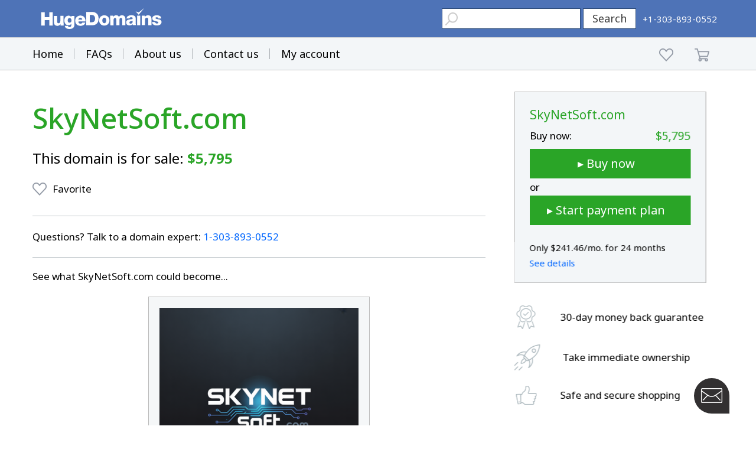

--- FILE ---
content_type: text/html; charset=utf-8
request_url: https://www.google.com/recaptcha/enterprise/anchor?ar=1&k=6LdRB9UiAAAAABaf3jRLyU_gwaGIp-3OvR51myRx&co=aHR0cHM6Ly93d3cuaHVnZWRvbWFpbnMuY29tOjQ0Mw..&hl=en&v=TkacYOdEJbdB_JjX802TMer9&size=invisible&anchor-ms=20000&execute-ms=15000&cb=aunyx5hw9idx
body_size: 45284
content:
<!DOCTYPE HTML><html dir="ltr" lang="en"><head><meta http-equiv="Content-Type" content="text/html; charset=UTF-8">
<meta http-equiv="X-UA-Compatible" content="IE=edge">
<title>reCAPTCHA</title>
<style type="text/css">
/* cyrillic-ext */
@font-face {
  font-family: 'Roboto';
  font-style: normal;
  font-weight: 400;
  src: url(//fonts.gstatic.com/s/roboto/v18/KFOmCnqEu92Fr1Mu72xKKTU1Kvnz.woff2) format('woff2');
  unicode-range: U+0460-052F, U+1C80-1C8A, U+20B4, U+2DE0-2DFF, U+A640-A69F, U+FE2E-FE2F;
}
/* cyrillic */
@font-face {
  font-family: 'Roboto';
  font-style: normal;
  font-weight: 400;
  src: url(//fonts.gstatic.com/s/roboto/v18/KFOmCnqEu92Fr1Mu5mxKKTU1Kvnz.woff2) format('woff2');
  unicode-range: U+0301, U+0400-045F, U+0490-0491, U+04B0-04B1, U+2116;
}
/* greek-ext */
@font-face {
  font-family: 'Roboto';
  font-style: normal;
  font-weight: 400;
  src: url(//fonts.gstatic.com/s/roboto/v18/KFOmCnqEu92Fr1Mu7mxKKTU1Kvnz.woff2) format('woff2');
  unicode-range: U+1F00-1FFF;
}
/* greek */
@font-face {
  font-family: 'Roboto';
  font-style: normal;
  font-weight: 400;
  src: url(//fonts.gstatic.com/s/roboto/v18/KFOmCnqEu92Fr1Mu4WxKKTU1Kvnz.woff2) format('woff2');
  unicode-range: U+0370-0377, U+037A-037F, U+0384-038A, U+038C, U+038E-03A1, U+03A3-03FF;
}
/* vietnamese */
@font-face {
  font-family: 'Roboto';
  font-style: normal;
  font-weight: 400;
  src: url(//fonts.gstatic.com/s/roboto/v18/KFOmCnqEu92Fr1Mu7WxKKTU1Kvnz.woff2) format('woff2');
  unicode-range: U+0102-0103, U+0110-0111, U+0128-0129, U+0168-0169, U+01A0-01A1, U+01AF-01B0, U+0300-0301, U+0303-0304, U+0308-0309, U+0323, U+0329, U+1EA0-1EF9, U+20AB;
}
/* latin-ext */
@font-face {
  font-family: 'Roboto';
  font-style: normal;
  font-weight: 400;
  src: url(//fonts.gstatic.com/s/roboto/v18/KFOmCnqEu92Fr1Mu7GxKKTU1Kvnz.woff2) format('woff2');
  unicode-range: U+0100-02BA, U+02BD-02C5, U+02C7-02CC, U+02CE-02D7, U+02DD-02FF, U+0304, U+0308, U+0329, U+1D00-1DBF, U+1E00-1E9F, U+1EF2-1EFF, U+2020, U+20A0-20AB, U+20AD-20C0, U+2113, U+2C60-2C7F, U+A720-A7FF;
}
/* latin */
@font-face {
  font-family: 'Roboto';
  font-style: normal;
  font-weight: 400;
  src: url(//fonts.gstatic.com/s/roboto/v18/KFOmCnqEu92Fr1Mu4mxKKTU1Kg.woff2) format('woff2');
  unicode-range: U+0000-00FF, U+0131, U+0152-0153, U+02BB-02BC, U+02C6, U+02DA, U+02DC, U+0304, U+0308, U+0329, U+2000-206F, U+20AC, U+2122, U+2191, U+2193, U+2212, U+2215, U+FEFF, U+FFFD;
}
/* cyrillic-ext */
@font-face {
  font-family: 'Roboto';
  font-style: normal;
  font-weight: 500;
  src: url(//fonts.gstatic.com/s/roboto/v18/KFOlCnqEu92Fr1MmEU9fCRc4AMP6lbBP.woff2) format('woff2');
  unicode-range: U+0460-052F, U+1C80-1C8A, U+20B4, U+2DE0-2DFF, U+A640-A69F, U+FE2E-FE2F;
}
/* cyrillic */
@font-face {
  font-family: 'Roboto';
  font-style: normal;
  font-weight: 500;
  src: url(//fonts.gstatic.com/s/roboto/v18/KFOlCnqEu92Fr1MmEU9fABc4AMP6lbBP.woff2) format('woff2');
  unicode-range: U+0301, U+0400-045F, U+0490-0491, U+04B0-04B1, U+2116;
}
/* greek-ext */
@font-face {
  font-family: 'Roboto';
  font-style: normal;
  font-weight: 500;
  src: url(//fonts.gstatic.com/s/roboto/v18/KFOlCnqEu92Fr1MmEU9fCBc4AMP6lbBP.woff2) format('woff2');
  unicode-range: U+1F00-1FFF;
}
/* greek */
@font-face {
  font-family: 'Roboto';
  font-style: normal;
  font-weight: 500;
  src: url(//fonts.gstatic.com/s/roboto/v18/KFOlCnqEu92Fr1MmEU9fBxc4AMP6lbBP.woff2) format('woff2');
  unicode-range: U+0370-0377, U+037A-037F, U+0384-038A, U+038C, U+038E-03A1, U+03A3-03FF;
}
/* vietnamese */
@font-face {
  font-family: 'Roboto';
  font-style: normal;
  font-weight: 500;
  src: url(//fonts.gstatic.com/s/roboto/v18/KFOlCnqEu92Fr1MmEU9fCxc4AMP6lbBP.woff2) format('woff2');
  unicode-range: U+0102-0103, U+0110-0111, U+0128-0129, U+0168-0169, U+01A0-01A1, U+01AF-01B0, U+0300-0301, U+0303-0304, U+0308-0309, U+0323, U+0329, U+1EA0-1EF9, U+20AB;
}
/* latin-ext */
@font-face {
  font-family: 'Roboto';
  font-style: normal;
  font-weight: 500;
  src: url(//fonts.gstatic.com/s/roboto/v18/KFOlCnqEu92Fr1MmEU9fChc4AMP6lbBP.woff2) format('woff2');
  unicode-range: U+0100-02BA, U+02BD-02C5, U+02C7-02CC, U+02CE-02D7, U+02DD-02FF, U+0304, U+0308, U+0329, U+1D00-1DBF, U+1E00-1E9F, U+1EF2-1EFF, U+2020, U+20A0-20AB, U+20AD-20C0, U+2113, U+2C60-2C7F, U+A720-A7FF;
}
/* latin */
@font-face {
  font-family: 'Roboto';
  font-style: normal;
  font-weight: 500;
  src: url(//fonts.gstatic.com/s/roboto/v18/KFOlCnqEu92Fr1MmEU9fBBc4AMP6lQ.woff2) format('woff2');
  unicode-range: U+0000-00FF, U+0131, U+0152-0153, U+02BB-02BC, U+02C6, U+02DA, U+02DC, U+0304, U+0308, U+0329, U+2000-206F, U+20AC, U+2122, U+2191, U+2193, U+2212, U+2215, U+FEFF, U+FFFD;
}
/* cyrillic-ext */
@font-face {
  font-family: 'Roboto';
  font-style: normal;
  font-weight: 900;
  src: url(//fonts.gstatic.com/s/roboto/v18/KFOlCnqEu92Fr1MmYUtfCRc4AMP6lbBP.woff2) format('woff2');
  unicode-range: U+0460-052F, U+1C80-1C8A, U+20B4, U+2DE0-2DFF, U+A640-A69F, U+FE2E-FE2F;
}
/* cyrillic */
@font-face {
  font-family: 'Roboto';
  font-style: normal;
  font-weight: 900;
  src: url(//fonts.gstatic.com/s/roboto/v18/KFOlCnqEu92Fr1MmYUtfABc4AMP6lbBP.woff2) format('woff2');
  unicode-range: U+0301, U+0400-045F, U+0490-0491, U+04B0-04B1, U+2116;
}
/* greek-ext */
@font-face {
  font-family: 'Roboto';
  font-style: normal;
  font-weight: 900;
  src: url(//fonts.gstatic.com/s/roboto/v18/KFOlCnqEu92Fr1MmYUtfCBc4AMP6lbBP.woff2) format('woff2');
  unicode-range: U+1F00-1FFF;
}
/* greek */
@font-face {
  font-family: 'Roboto';
  font-style: normal;
  font-weight: 900;
  src: url(//fonts.gstatic.com/s/roboto/v18/KFOlCnqEu92Fr1MmYUtfBxc4AMP6lbBP.woff2) format('woff2');
  unicode-range: U+0370-0377, U+037A-037F, U+0384-038A, U+038C, U+038E-03A1, U+03A3-03FF;
}
/* vietnamese */
@font-face {
  font-family: 'Roboto';
  font-style: normal;
  font-weight: 900;
  src: url(//fonts.gstatic.com/s/roboto/v18/KFOlCnqEu92Fr1MmYUtfCxc4AMP6lbBP.woff2) format('woff2');
  unicode-range: U+0102-0103, U+0110-0111, U+0128-0129, U+0168-0169, U+01A0-01A1, U+01AF-01B0, U+0300-0301, U+0303-0304, U+0308-0309, U+0323, U+0329, U+1EA0-1EF9, U+20AB;
}
/* latin-ext */
@font-face {
  font-family: 'Roboto';
  font-style: normal;
  font-weight: 900;
  src: url(//fonts.gstatic.com/s/roboto/v18/KFOlCnqEu92Fr1MmYUtfChc4AMP6lbBP.woff2) format('woff2');
  unicode-range: U+0100-02BA, U+02BD-02C5, U+02C7-02CC, U+02CE-02D7, U+02DD-02FF, U+0304, U+0308, U+0329, U+1D00-1DBF, U+1E00-1E9F, U+1EF2-1EFF, U+2020, U+20A0-20AB, U+20AD-20C0, U+2113, U+2C60-2C7F, U+A720-A7FF;
}
/* latin */
@font-face {
  font-family: 'Roboto';
  font-style: normal;
  font-weight: 900;
  src: url(//fonts.gstatic.com/s/roboto/v18/KFOlCnqEu92Fr1MmYUtfBBc4AMP6lQ.woff2) format('woff2');
  unicode-range: U+0000-00FF, U+0131, U+0152-0153, U+02BB-02BC, U+02C6, U+02DA, U+02DC, U+0304, U+0308, U+0329, U+2000-206F, U+20AC, U+2122, U+2191, U+2193, U+2212, U+2215, U+FEFF, U+FFFD;
}

</style>
<link rel="stylesheet" type="text/css" href="https://www.gstatic.com/recaptcha/releases/TkacYOdEJbdB_JjX802TMer9/styles__ltr.css">
<script nonce="WaR2jHLc1zor4T9yX-ro0A" type="text/javascript">window['__recaptcha_api'] = 'https://www.google.com/recaptcha/enterprise/';</script>
<script type="text/javascript" src="https://www.gstatic.com/recaptcha/releases/TkacYOdEJbdB_JjX802TMer9/recaptcha__en.js" nonce="WaR2jHLc1zor4T9yX-ro0A">
      
    </script></head>
<body><div id="rc-anchor-alert" class="rc-anchor-alert"></div>
<input type="hidden" id="recaptcha-token" value="[base64]">
<script type="text/javascript" nonce="WaR2jHLc1zor4T9yX-ro0A">
      recaptcha.anchor.Main.init("[\x22ainput\x22,[\x22bgdata\x22,\x22\x22,\[base64]/SFtmKytdPWc6KGc8MjA0OD9IW2YrK109Zz4+NnwxOTI6KChnJjY0NTEyKT09NTUyOTYmJnYrMTxMLmxlbmd0aCYmKEwuY2hhckNvZGVBdCh2KzEpJjY0NTEyKT09NTYzMjA/[base64]/[base64]/[base64]/[base64]/[base64]/[base64]/[base64]/[base64]/[base64]/[base64]/[base64]/[base64]/[base64]\\u003d\\u003d\x22,\[base64]\\u003d\\u003d\x22,\x22d8ObwqA4w69Zw73CscOrw7zCg3BjRxvDp8OfZFlCRMKvw7c1Ln/CisOPwpnClgVFw5oyfUk9wqYew7LClMKewq8OwrPCgcO3wrxIwp4iw6J7B1/DpCtzIBFgw4w/VHlKHMK7wrXDuhB5Sl8nwqLDtsKRNw8XHkYJwpLDj8Kdw6bCpcOwwrAGw4PDn8OZwptyeMKYw5HDlMKbwrbCgHNXw5jClMKIf8O/M8KRw5rDpcORTsOpbDw2bArDoRYVw7IqworDqU3DqAXCjcOKw5TDqS3DscOcZQXDqhtmwoQ/O8OxDkTDqGXCgGtHIsOmFDbCkBFww4DCuhcKw5HCgg/DoVtRwpJBfiInwoEUwpZ6WCDDo0V5dcOQw4EVwr/DgsKuHMOyXMK1w5rDmsO/THBmw6nDjcK0w4NJw5rCs3PCosOcw4lKwq9Ww4/DosOuw6MmQjvCpjgrwpIbw67DucO5wpcKNnxgwpRhw4vDjRbCusOTw4Y6wqxUwqIYZcOwwqXCrFpjwr8jNFw5w5jDqW3CuxZ5w6kFw4rCiGPCvgbDlMOtw4pFJsOuw5LCqR8PAMOAw7I/[base64]/[base64]/DuE/CqHXDmcKTw6TCgRHDui/DgAXDssKLwrbCr8OdAsKGw4M/[base64]/CiShywpbCj8OOZMKCwqpuwqp2GsKVw5lUfVTChsO3wocYRcKyED3Ct8KLdyIrXlA1a0rCn0teHkjDh8KuVhJxeMOCfMKQw5XCjFfDmcONw4Qyw57CvjzCh8KKTT/CqsOhc8KhOU3DsVDDh2NKwo5Tw7lIwrjChGDDt8KIfVDCrsOfAWDCvx/[base64]/ChcOAGTrCgALDu8KGbsOgfznDhMORNMOZXwZNwrUyMcO6RXkAwpczcjkEw50VwqBTTcKtBMOPw5FhSV/Cs3zCjAEUwrzDscO3wqZqZMOTw7fDgFnCrHfCiHAGHMKVw5bCsUXCusOpIcK/NsK+w7U7wrlBOXlmOk7DpsOfKjHDj8OQwrbCnsKtEEUxccKRw5Ipwq7CkGp1aiNNwpIJw6ErD1p4d8OVw6htc17CgmrCoAwjwqHDqsOyw5kvw77DrBxow6/ChsKbSMObPEUDcngnw5bDtT3DoVtMeyvDl8OgYsK7w74Bw6FXEcKBwpDDqSzDsU12w7YnWsObfMKZw6bCt35vwotRewLDt8K+w5TDsGfDiMOFwo17w40IO3/[base64]/c8OmwpDCisKVwoLCnMOkAA8mPsKyCMKRcxtaBWTCqml0woQQSlDDkcK3SMKwVMKaw6U7wr7CpGFAw5/CjcK1acOKJCbDlMO/wrhkXSrCicKwZyh/[base64]/Ck03CksOzcXJGcEtcKz5nAMOlw4/CrmcJY8Ojw7AjI8K7ZFDCicOgwr/CgMOXwpgXGzgKD3UtczxzWMOMw7cMITfCg8O+C8OUw65KeGnDs1TCkwbCocOywpfDmXlwUV8Gw4BEDjbDjB5ywok6RsKlw6nDnRbCu8Ozw7Zzwp/[base64]/DhsKUfcKiw7TDmSFFZV/[base64]/CpcKqInXDkMKoajk5w4EDw6RNfxzCscOZGl7DtVZSDW8rRh1LwqlGa2fDhR/[base64]/[base64]/wpkGXsK0a1BVLTjCj2hvQBdfwrQSZG9jc2JTaVBpLhEfwqg+JWvDsMO4TMOtw6TDqBbDmsOrLsOtfXBIwpvDn8KGcT4Mwr82asKaw67CiVfDlcKLKQDCosK/w4XDhsKnw7QVwpzCucOmUlcRw4fCt2XCmh/[base64]/[base64]/[base64]/FnzCvcOyB8OUwq/[base64]/DqsKLQkMjwp3CqjNCw4bCpVhTWR3CrsO+w58Jw4jClcObwqF6woUCE8KKw57CiBLDh8Oew6DCk8Omw6daw4MKJw7DnA5/[base64]/GMOab2vDrgwgwpnDqMO5F0DCnhvCnMOWAMKwdMKKQcOowrXCsmggw7QSwqbDsS3Cj8OOEMOlwrjDm8Kow4RMwp0Bw4IDF2rCt8KoOsOdF8ONQSPDs1HCtsOMwpPDk2RMwp8bwo/[base64]/w7nDrcKIw7HDlMOnw5odw60dNsKmwq1Hw7IYEMK1wojCrEHCu8Okw6fDqcOHScKrccO0wp9aLMOve8OJFVHDk8K4wq/DhA3CtcKMwqcRwqLCr8K3wrvCq2hWwrPDnMOhPMO9R8K1AcO4G8KvwrBKwonCjMO/w7jCrcOmw7HDnMOtZcKBw6glw5pSRcKdw6cBw5zDhiIvcEsFw5AAwr9sICxbZcO6wrjCo8Kjw5zChw/DnSA3NcO+U8OPTMO4w53Ct8OZTzXDgXQRHRTDuMKoE8KqIGwjfsOsF3jCisOaI8KUwqXCqsOwG8K+w67Dj0jDpwTCkH3CgsO9w4jDiMK+E3UwDnFGCSnDh8Oiw7/CpsOXwqDDtcO7HcKVPRsxCFkEw48vQ8O/cTjDh8Kew5oyw5nCt3YnwqPCkcOtwq/Csi3DvcOfw43DlsKuwplWwrI/PcKZwqDCi8OmA8Ofa8ORwovCtsKnIWnDthrDjmvChsO4w7Z7KGROJMOEwqwrAsK3wp7DvsOMRhzDusO5U8Oiw6DClMKDS8OkGRQaewrCocOpBcKHNFhbw73CpCIhEsOeOiVKwp3DrcOSa1/DmsKRw7VrP8KLVcOowolWwqlKS8O5w6oEGStAfyNxQ1/Cl8K2H8KDLQDDmcKtMMOca3wYwpTCh8OaQsOEQwPDrsKdw789CcKaw5l9w4N/YDltBsO/AF/[base64]/DkQ8YwoJrUHXDmTvDtmbCg0fCq8OZw5rDg8K0wr3CghvCji/DqMOIw7FDL8K3w4dow7jDrhBTwoJ5WAXDsgTCm8KrwoUDJF7CghPDl8KbSUHDnlcZLVkkwrAHFMKBw7jCh8OtfsKmOz1GRyEmwpJ0w6PDpsOjYmc3RcKIw5xOw7dWEEMzKUvDh8KNcgUvZCXDs8K0w7LDkXbDu8O3VBAYIhfCqsKmMkfCpMKrw4bDsD/[base64]/CmcK7w57DgyLDknPCk8K5woV2J8OzcMOsw5jCniPCtRZ7w5/DqsKpU8O/w7TDkMORwr5WAMOyw5jDlMOULsK0wrZvd8KSUiXDlMKow6/[base64]/w5IaeDJyAcKdw63Dp8KjesOvw6hiwrsHw658Q8K+w6pmw5kBwqVcBMOFSSp0UMKMw580wqTCssOlwrktwpXDkQ/DqkPCscODG2duAsOjMMK/[base64]/[base64]/[base64]/CuGPCuR3DgW3ChiDCtw15EsKdO0BeHyMxw4RgW8KPw7ABbcO8ZjsiLjPDvQfClsKZdT3CsiwxY8K1J0HDusOZJnjDgMKKRMKeElt9w7HDv8Khcx/DocKpak/[base64]/DgsOMw4vDisKowrNcw6YQZAbCuA3CixjDlsOqwpXCk1IldsOiw5HDuGhLcDzCkz92wqhABcOZVARdNX3DhTBrw7VvwqnDtDDDp1ckwpp8FTTCl2TChMKIwoNTaHvDhMKtwqvCo8Oyw6Y7Q8OMdT/Di8OyAytPw4Y5AzRXQ8OOLMKLRWbDkhcYWGvChHRJw4gKJGXDhcKhG8O5wq7DhU3Ci8Osw4fCt8KwJEUYwr/Cn8KLwqNvwqBUP8KOEsK3YsORw6ZPwoDDkzXCjsOqPTTCuWjCrsKwQQvDh8K1XsOvw6HCp8OGwp0Fwo1+SFPDl8OgNCM/wo/CixXDrUbCmQhsGwFSw6zCpHI8MUDDi0nDicOMczB4w4pNEghlTsKudcOZEHTCkUTDjsOKw4wgwqNab0Yuw6gkw7vCiQPCrFEPHMOMBUk+wpsSf8KHM8OFw5XCnR13wp5sw6/[base64]/CocOew5bCusOvw6DCjxbCo8OVw49Lw79kwpR3c8KCOsOWOMKeZijCs8OOw43DrzzCt8K9wqEPw4/CpkPDlsKQwrnDkMOjwofCnsOGT8KQM8OEY28Cwqchw5JcMFfCrXLCiHLCr8O6w6kXYsOsX1YawpJFDsOIGhYsw63Cr8K7w4rCksK6w6YLXMOHwr/ClQfDj8KMXcOrLi7CkMOYbjzCiMKDw7sFwrLCl8ORwppRBCPDlcKodjkQw7jCqgIGw6rDtxBXXyEqwo91wr5TZsOYHWzCinfDvcKkwozDsxFYw5rDvsKMw57CmcO1W8OXYEHCmsK8wqHCm8O9w7hEwo/CgCBcQ092w7/[base64]/Dn8KASMKDw6Qww7PDhSDDk385w7XCuC7DvsKIflQ/GRRhSUbDi3d6wpvDoVDDmsK6w5zDkRHDq8OYZcK5woHChMO7F8OYNDbDgyspXsOwQ0PDr8OFTMKDTcKxw4/[base64]/CvELDrsK0RHpkJGHCiMKSRSTCulUcw5onw6EoBw8yNlnCusK6Z3bCssKiecKYa8Okwo1yf8KHXXIbw4jDo1LDvx4cw5E6Tghkw55Bwr/Cv3bDuTAcCmd5w53Dh8KJw7MDwrojYcKowph8wqHCj8OMwqjDgzjDssKbw67CqBEkDBPCi8Oqw6dvesOVw6Jjw6PDojN4w4YOEHlva8OOwpdyw5PCisK4w7Q9LcKTP8KPVcKMPHxiw4kHw57CmcOSw7TCtB/[base64]/CusK6w7MBScKEwovDrjjDg1bDjT4/w7DDsnHDm2ILGsOVPcK2wpfDszDDpyfDpcKvwoY9wpl7W8Onw5A6w4UmaMK6w6IAEsOWDkV/M8OlBcOdeyttw7sZwpLCjcOtwqRlwprCuBvDiQBQSSLCkyPDvMKfw7Zwwq/CgzzCtBUFwp/[base64]/[base64]/DmsOYWAJbwp7CtGMYTsOvMB1BwpFgwrHDjBzClVrCsmfCgsOUw4hWwqxyw6LDk8ObV8KLJjbCocO7wo0Fw4AVw6Fzw6cSw5MqwpsZw5IdJwFRw79/[base64]/WjLDlj91cz7DsVHDk1gcw7zDiiPDtsKswonCrDM4EMKyXkVKVcOSAcK5wo/DosOWwpE1w4LDqsK2CnfChxV2wo3DiHBZTsK5woAHwqPCtybDnWdacSAAw7bDgcOww69RwqUCw7XDusKrSwrDkMOlwqMCwp02D8OibAzCvcOPwrfCs8O1woXDoWwUw6jDjAA2wrEZRC/CjMORNwhkaSM0GcKXUsOwOFp4NcKew7/DtyxWwoY/EmfDimQYw4LCkXvDl8KkdAd3w5HCqHt1wqPCqVh1WU/CmxLChgrDq8OTwoTClsKIUyXDjRHCl8KcAjRVw47Cg2t8wqYSUsK0EsORXQpYwppYW8K5MTcbw6x8w57DmsKFPcK7Th/CsVfCkXPDgDfDhsKXw4vCvMKGwqdERMOfJCkAVg42QR7ClEbDmnLCvWbCiE4+J8OlO8ObwoLDmBvDiVvCksKERx3DiMKLBsOFwo/Dj8K9VcOgT8KFw4AeDB0jw4/DtkDCt8K8w5zCrRjCkEPDoRxtw67Cs8OLwq4WR8KAw7DDrxTDt8OXdCTDqMOUwrYEajtTMcKfM0FCwoBObsOawqrCvcKmA8Kuw7rDrcKJwpTCshw3wopDw5wrw53CocO2YEvCh3/Cn8KfOh88w5hBwrFQDsK5czkwwrTCpMOmw4kDHlgtWsO0YMKjfcKedzszw55ww7tbN8K3esOlOMKXfsOQw6JRw7fChMKGw5fCpl4/[base64]/wqh+wqrCo8K5VGfCoB0LcsKPwpTDqMO1wp8Dw59obcO4w79xQcO2X8K6wpbDoDItwpXDr8OGcsK/wrltIX9JwpFFw5vChsOZwofCtTzCmsO7PxrDo8Omwp/DiRkNw4xPw64xVMKWwoA8wpjDvlkuZwocwqrDjFbDoXdCwqBzwqDDr8K/VsK9wpMKwqVKTcO+w4hfwpIOw5jDg3DCmcKhw7Z5LHt0w6prQhvDs1nCl3cGE15/[base64]/CncKmVXLCtsOsw6RNOw5cBnvDpVfCgsKEw6vDiMKMMMOVw4Mtw6fCj8KeHsOdasOPGEhtw6hQCsKewrY1w4bCi1PCjMKGPMKMwrvCtk7DgUjDucKrY3wXwpwffCTCsWPDuB/CocKWNyR3wq7Dj2fCtsO/w5fDtMKWMQMwd8KDwr7CmD/DicKhPGkcw5A9woLDvX/Drh5tLMOHw77CpMOPGkHDucK6ZDTDjMOJaDbDucOqZkjCg0s2KcK/ZsKbwoLChsKawpXDqUzDhcKMwqtpd8ODwpRqwr/CnFbCsQ/[base64]/CcO/wqBlwpTDrMKxwqhIHMKgwqFKEsOwwpwtJiAbwq57w7/CrcOYHcOAwqjDr8Knw6DCkcOeek83ES/CjiRyBMOTwoPDrSbDiTjCjCvCtsOpwoccID7DgFbDuMK3f8Oyw5Mrw4wSw5HCiMO+wqlFdTrCiypkfhU4wpLDh8KTU8ONwpjCg31IwqFSTGLDjcKmXcOnKMKIT8Klw4TCtUV9w6XCoMKWwpBDwo/Cp0DCt8K5ZMO+w7pXwrzCiDTCt295YyjCssKnw5lQTm/CpEvDrMK7XGnDrSIKFXTDtjrDh8O3woEheAAYCMOvw63DoHZiw7LDl8O7w7gSw6Biw7U8wp4EGMK/[base64]/CsFjDmhrDscOrw5HDqUQjw6PDg8K+wqfDj3LCoMKJw6zDg8OUb8KVPg0OBcOFXkAGG3Qaw61aw6rDtxvClVzDmcOWFRzDlErCkcOFLcKVwpPCuMOSw4oNw7XDvXvCqWA5Q2Yaw5/DjR/[base64]/[base64]/Dt359XsKZYHQtN8OVEWbCtcO/fcKwWcKxKUzCpyvCtcKcal4hTyt5wrMMSyNww4XCszXCvyPDrzLCnxlAK8OEO1g7w5hswqPDiMKcw6/DosKbZzIMw7DDlGx4w5ELFhl4CxrCqS7DiVzCi8OVwocAw7TDocKEw6JGFTY0dMOrwqzCihLDgTvDoMO4J8Ocwr/CsnvCv8KMLMKmw4wzGBB5ZcOZw7EILSzDtsO+UsKBw4PDvzZtUjvDsBUAwop/w5/DkSXChjwiwofDn8KIw4kcwoDCgmkCBMKrdFs5wqZ4HsKYJCTCg8KrXiLDk2YSwqlMR8KhJcOKw4RUdsKddXzDoldbwpohwqp8emJOdMKfU8KdwpptWsOZc8OtSUowwovDkRnCkMOLwp1AaEcwYhxdw7vDuMOOw6XCosKySlLDt05VU8KfwpEtVMOrwrLCrRc/wqfDqMKMR30Awo1FCMKrMMKaw4V2Hm7Cqnh4csKpMSzCgMOyNsKDT3PDpl3DjsK1QS0Bw4ZNwpfCknTCnTTCjG/CncOZw57DtcKuIsOjwq5LM8KswpFJwp0sEMOKNy7DjggmwoHDuMK8w5TDv33Cm2/[base64]/CkcKww6XClMOqwpwbwqxdwqjCgMKZwqfDnsOZwq8gw7TCoTXCvDUnw4fDisOwwq/CmMOIw5zDnsK3MjDClMKdfBAOIMKxdsKkAATCpsKFw5tqw73CncOKwr/DuhBzSMKGWcKdwrLCsMK+ESrDoy1Ow4TCpMKMwqbDoMORwroBwodbwrzDtMOpwrHDvMObBcKwYAfDkMKfLcK6fl/DvsK6NQPCksO/HVPCksKJPMO9LsOtwqEAw5I6wqdsw7PDhxbCmcOvWsOuwq7DnwXDnFliVjbDqkYcbG3DvB3CkVPDgTTDpsKdw41JwoXCmcOpwo0tw7l6X3Q9wo4OF8OzNcOJOMKBwqoJw6UPw5zCrjLDssKOUsKYw6DCs8KHw6BjZFPCsT/CqsONwrnDpgQ6aDsHwoBxDcK2w71GTsOywoVkwrsTc8OSKwVuwr7DmMK8KMOXw4BITxzCqBzCpwXCp1YfYEzDt3TDu8KXXAMAwpI6woXCtW1LawFeRsKwFQTCtMOYY8Kdwqotb8Kxwog9w5LCisKXw5gAw5xOw4oYecKRw6YzNmHDrSNYwqg/w7DCn8OTDRQyYcOEEiXDv2nCqQUgISkbwqZVwq/[base64]/DknJpJgTDgsKQE0HDpUZZGznDosKowqfDksK2w7HCoj/DgcKcbCzDocONwogqwrbDoFpDwpgLIcKOI8KfwpTDgcO/SBw+wqjDvFcrLTp0ZMOBw4JvS8KGwrTCpXbDqS1eT8KfFkTCt8OTwr7DiMKtw7rDrBppJiQSYnhgXMKewqtASmfCicKFLsKJfBjDlx7CpmbCv8O/w7LDuSrDtMKXwo7CtcOjHsKUY8OpNHzComE/MsKJw47Dj8KMwqbDhcKAw4wpwq1owoLDgMKBWsKKwr3CtmLCncK+U33DmcOgwrwVMhDCuMO5NMOlI8OAwqHChMKcZTHCsW7DpcKxw5Mgw4liw7M+JRoTIxxrwqfCkxrCqR5kSGtzw4o3XAkjA8K9CFxLw6QESj8gwootd8ObUsKJYR3Dpl/DkcKqw7vDuhrDosOhO0kNWXjDisKxw7fDrcKhcMOGL8OKwrHDs3/DpsOeIEnCpMOmJ8OCwr/DhsObU1/[base64]/[base64]/Cs8K4woNkQzcLwo7DmElvw7TChcKRCMOwwpA5wrV4woRKwp14wrHDvHPDoUrDrQzCvSbCrQsqJ8O9F8OQUgHDgn7DoyR/fMKMwrPCm8KIw4Q5UsOpPcKewrPCmcKkCHTCqcO3woQFw45kwprDqcK2dmLCp8O7VcOmw4rDh8KjwqQ0w6EnBxfCg8KBQQbCri/Cg3A7cmJ6UMOkw4vCiBRBMVXDusKGFMOXMMOHOzc2RWgYIi/ChEfDp8K1w5jCg8K+wrlLw6PDnxfCjQLCowPCg8O/w5vCtMOawpoxwrEGGTp3SGtRw4bDpUXDoDLCoQ/CksKtYQ1MXXxpwqgdwoleXMOGw7Zfe2bCrcKww4jCoMK+fsODTsKmw4/CvcKCwrfDtTLCjcO1w5jDsMKKJXdrwqDCksOLw7zDmnFcwqrCgcKTw6DDkzpVw4lBKcKxYWHCgMKbw6R/[base64]/[base64]/[base64]/w6AowpcCU3MiwrbCpMOiwojCgF7Cg8K0wrQPdMKDdWRHcAF2w4TCtXjCuMOFA8OxwpMJw55lw65FVF3CmUZuJDJefAvChivDpMOYwrMkwoLCkcKUQcKKw7wtw57DinrDrgDDji5LQmlGM8O/LGRFwobCqHRKdsOWwr1kTBvDg1VEwpUJw4RZcBTCshhxw5TDrsK1wo8oCsKMw4BVXz3DjBp8I0NvwqfCrMK6b2I8w4nDlMOswqLCvsK8JcKJw7/Cm8Osw7F/w6DCtcKsw5gSwqrCtcOqw6HDsBNEw6LCiAbCmcKraVrDrQTDiQ3DkyZ8MsOuJX/CqQMxw7dRw4Rhwq3DgGEPwqhOwqzDiMKjw61Ew4fDhcKYFRFePcKpe8OnNMKOwpfCsUfCoiLDhDpKwq7CiULDgG8QQsKQw53CmcKOw4jCosO/w4PChsOWbMKGwovDi2PDoi7Dk8ONQsKyLsKrJQ1zw6fDiW7DnsOTMcOkcMK9Pi8NZMOyRMOhWCrDiRh5fMKxw7nDl8Oaw6TDv0sIw6QPw64ywoBGwpvCuBDDph83w43DrCHCicOTVjIgwp5+wrkGw7YKDcKrw69rF8KLw7TCosK3VsO5LxRxwrPCksOfHUFrHn/Du8Kuwo3CgX3DkkbCs8KaYjHDv8OXw7rChlcdacOkwoUPb3E2UMOlwp3DizHCqVEowpFZRMKkUHxvw7jDssOdZ3U5ZSDDu8KPNVLClC3CoMKxQMODfUc2wpxyesKmwrLCuxNBO8OkG8KLKUbCncOAwo5rw6/Dq3jDusKowoM1VjQ4w6PDrMKqwqdnw4lDYcOMRxlgwp3Dp8KyOFzCtAbCoARFb8Ouw51GNcOSW2BdwoPDmAxCU8KyccOowrfDnsOuPcKfwq3DmGLDpsOBBEFcaQsddG/CmR/DscKfEsK/AMOuCkzDh2Y0Sis+XMO9w7wzw5bCpCBSDnpiSMOWwqAZHGFEFXFHw70Mw5UmJGAEF8Kow6sOwoYUGCB7UF1cIDzCisONLHsowqLDscKZKMKaVwDDggnCtU4cShnDpcKCUsKVacOdwqHDm0vDhA5Pw5/DnAPChMKVwrcSRsOew5Jswqk4wr/[base64]/w6p6wqVSw4pqEcKdw7/CncOzWE8gw6ARwqLDhsOoPMOJw53CgMKPwp5AwqbDi8KiwrPDrMOyDhBEwqp/wrshJBVew4xBIcOPHsO7woFwwrVJwrHDtMKswo8sJ8K+wrLDrcKTYFzDrcKrczJMw65GLkfDjcOrCsOjwonCocKqw7zCt3wmw4PCmMKowqsQwrrCmDjCg8ONwrHCgMKaw7VBMBPChURhX8OxWMK/VsKNZMO1XMOQw7tAFlTDq8KtdcODXypyUcKnw6USw7vCkMKxwqAOwonDs8O9w5TDq01wVTdEVylYMDDDh8O/w7HCn8OXUgF0EhvCpcK4OFp4wr1PG18bw6F4UiBeD8KGw73DsC4za8OjScObYcKww7Fbw6zDhhp0w4PCtsOjYMKQK8KgLcO5w44TRj/DgVbCgcK6UcOWOATDkFAqJANkwpU2w4/Dt8K4w797VMOewq5Ow4bCuw5XwqPCpjLCvcO9ORlZwoFAEFxrw53CiyHDtcKIIsK1aDB0WMKKwrrDgDfDmMK1SsOUwq3Cuk7Dg0kCKcKgAGnCicOqwqk1wq7DqH/Dkgxhw5NgLTLDsMKMEcKgw4rDpy4QYDdlWcKYa8KwIDfCvMOdF8Kpw5QcUcKHw48MOcKTwpxSBkHDu8Klw47CocOlwqcmUysXwo/CnWNpdTjCnD17wop2wrnDkVV7wrZzLidfw6IbwpXDhMOiw6DDgCBKwpsLFsKCw5kZGsKwwpTCq8Kxe8KIw6IycHc8w7bCvMOLWQzDp8KOw4xVw4PDhFNOwo8RYcK4wo/CgsKmIMKBKwnCgBdLSUnCgMKHF33Cg2TDtcK4wr3Di8Kpw6cNYibCkivCnFoBwr1EXMKbFcKmKVzDrcKewpIYwo9AUxbCiHXDvsO/STlsQgk7Ag7CgsKjwo1+w7HDsMKSwoALHic2KXs9VcOAJ8Kaw65mccKKw4cWwoVLw7/DnwvDuhrCv8K/[base64]/DoD0iw7nCt8OqeT89Un/DrigiA07CqcKZTUPDsTvDllXCmCkmw75qKirCj8OCb8K4w7nClcKDw4rCi3cBJMO2SSTDj8KGw7bCkBzCjwHCksKgP8OGUcKmw4t9wrrCjj9LNFJ7w4pLwpFoIE9YX1Zlw4A2w6xXw5/DuXsGI17ClsKxw7hrw4dCwr/CssKww6DDgsKWGcKMfgV5w6t7wpg/w6ctw5IHwovDuivCmFbCn8OAwrs9FRZ/[base64]/DsVlnwoMYPsOHwr4lwotEw6srw7ADwq14AMKIwr8Mw4zDsmYOTgfDiMKre8KjfsOxw4YxZsOQQx/CiWMawo/[base64]/DnsOuw71owrBLw5bCqsKGw7jCgkdkw5I1P8KXwp7DtsOtwofCgyIgacKFQcKJw6AyAzjDuMOIwq43P8KQTsOPPlbDhsKDw4xkMGBVWgnCjSPDucKJHDfDkmNbw4fCoSnDlxnDqcK2D0/[base64]/DpQDDmhnCplFBaMO+YynDoQFWw7rDjiM8wp1Ew6sSP0nDsMOzEMONQ8KBb8ObQMKuacOCcgV+AMK4bMOAT21Ow5fCmC/[base64]/Ds8OEwpjCmsO7bGzCsMKPwrrDoEPDi0PDicO7Q14HYMKXw4dgw6vDr3vDtcKQCMKge0XDp1bDqsKqO8OOCBQVwqIzcMOWwpwvCMO/[base64]/G0bCsGbDs8OdwrY5BEA+bcOIe8Kowo/CvsKVJA3DnDrCh8OsMcKAwqnDtcKGWEzDp3jDjSNdwr7Ct8OYCcO0YRJseiTCkcKlJ8O6DcKnClHChcKPNcKvbyzDr2XDi8OaHMKWwoRewqHCs8ORw4fDghMeP1jDv0cQwq/CksKOXMK7wobDhxHCoMKmwpLDvMKmY2bCn8OTBGUCw4sRLCzCosOXw4/DgMO5EV9Gw4wnw6/Dg2dMw6EvbWLCqS9iw43DuF7DnwPDn8KeXBnDncOxwqbDnMKxw4QsZwBXw6oZNcOhcMOWKRHCocKxwo/Cm8OkesOowqghR8OiwqjCocK4w55gEsKGdcOFTxfCg8OGwrpkwqd7wovDmxvCssKfw57CoVTCosKdwrvDlsOCGcOZQAlXw73CvUh4RsKgwpXDscKrw4HCgMKhUcKWw7HDmcKUCcOIwqrDhcK/wrnCqVIEAUUJw6nCvwHCtEcuw7IZEh5hwoU9N8ODwqgnwqPDmMK8HsO7PidtdXvCiMOTIV5QVcKvwr8NJsOUw7DDpnojL8O9EsO7w4PDuwLDisO6w41fJ8OAw6PDmRFvwqLClcOmwqUaED1LaMKALhXCnlx8wr4uwqrDvR7CvgDCv8KVw4MRw67CpEzCpsOOwoLDgx/CmMKMNsOYwpITYTbDssKjcwV1wqZ7w4/[base64]/CkiEVV8KBTcOew7MNfsKPU8ONOWsNw4jCg8OiSgDCicKYwp4gSnHDoMOLw7Z5wpNyPMOUGcOOSinCkV9AbcKcw6fDqBR8FMOFEMOkw7IbUsOuwrImJXAnwpkbMkDDqsO7w7RBQQjDuH1sNwjDuxpVE8KYwq/CnBEdw6fDvsKSwp4gBcKLwqbDi8OOE8O+w5fDliPClT4mfsOWwpcpw4gZEsKlwok3SMKaw7nColt/NA/[base64]/CpgDDsTTDnsOzwqPDu8KlwpVKIwE2IVFgCFrDlRvDhcOWw67Ds8KYb8Ksw7VKHWHCim0OYiPDmXZtV8OmH8KEDQvCql/DmxfCn1vDpQTCqsO+VGBTwq/[base64]/Ck8KBezIiKjghwrxwXTMAw6NbwrBNEcOYCsOFwq1nIEDClE3CrkfCucKYw7sLdUhdw5fDs8OGFsOeeMOKw5HCgMKDF11WND/CmnnCiMK/[base64]/[base64]/cibCkX/Dg8KAw67DgDPCl8K2D8Khw5nCpwJKETnDqnMwwo3DlMOaVcOcT8OKQ8K0w7vCpEjChcKEw6TCusK3E31vw7bCgsORwrLCiRstZMOtw6/CuQ9mwqLDpMKNw4bDpsO3wqPDv8ODHMODwrLCjH7DsW7DnBQVw4Rbwo3DtWYLwojDk8Ksw63Dtg1sHTF8XsO7UcOmWMOMTsKgVgpPw5dDw5Ezwq1VLVbDjkglOsKqGsKdw5ASwp/DuMKoVU/CuVIpw7wXwoDCq05RwoI9wrohMmHDsHlnOmByw4nCn8OjUMK3K1vCqMKAwqtrw47Ch8OedMO6w69awrwGYEkewqYMElrDvybCnS7DiGrCtRrDk1I7wqDCrDnDqsO9w4/CoADCj8OXaUJVwoRzw4UcwqPDlcO+DSJXw4BtwoFcQMK3W8OxVsOqXmhgW8K2L2jDrMOYRMKwUAwCwqLDjsO7wpjDtsK+NDgEw7oxawLDlEnCqsKJVsK7w7PCh27DkMOaw457w7wZwrpLwrtTwrHClwp4w6MlaCEmwqXDqcK/[base64]/Dg8KWwqbDgU3CinXDm8OJGT/[base64]\x22],null,[\x22conf\x22,null,\x226LdRB9UiAAAAABaf3jRLyU_gwaGIp-3OvR51myRx\x22,0,null,null,null,1,[21,125,63,73,95,87,41,43,42,83,102,105,109,121],[7668936,291],0,null,null,null,null,0,null,0,null,700,1,null,0,\[base64]/tzcYADoGZWF6dTZkEg4Iiv2INxgAOgVNZklJNBoZCAMSFR0U8JfjNw7/vqUGGcSdCRmc4owCGQ\\u003d\\u003d\x22,0,0,null,null,1,null,0,0],\x22https://www.hugedomains.com:443\x22,null,[3,1,1],null,null,null,1,3600,[\x22https://www.google.com/intl/en/policies/privacy/\x22,\x22https://www.google.com/intl/en/policies/terms/\x22],\x22p6MVvKVU8WpwIBPNsJZEs1eZL1HUw6IQZyL7mtMCtFs\\u003d\x22,1,0,null,1,1763750465929,0,0,[226],null,[9,5,56,43,180],\x22RC-pZl1ejcuWz9P4w\x22,null,null,null,null,null,\x220dAFcWeA6UEPSJ_ZmrFO81aqBtYq2Ryil_0Qt8RGwA_MmG7gpqXw77z7YBU11sM6HOcDAmXu7tBmhDjWzTq1A9Ppgfxu0XjIANqw\x22,1763833265816]");
    </script></body></html>

--- FILE ---
content_type: application/javascript; charset=UTF-8
request_url: https://www.hugedomains.com/cdn-cgi/challenge-platform/h/b/scripts/jsd/13c98df4ef2d/main.js?
body_size: 4394
content:
window._cf_chl_opt={VnHPF6:'b'};~function(e,U,z,d,J,V,k,g){e=R,function(l,o,na,h,T,c){for(na={l:223,o:241,T:256,c:170,B:209,y:224,Q:225,E:186,v:197,D:174,A:199,P:157},h=R,T=l();!![];)try{if(c=parseInt(h(na.l))/1+parseInt(h(na.o))/2*(parseInt(h(na.T))/3)+-parseInt(h(na.c))/4*(parseInt(h(na.B))/5)+-parseInt(h(na.y))/6*(-parseInt(h(na.Q))/7)+parseInt(h(na.E))/8+parseInt(h(na.v))/9*(-parseInt(h(na.D))/10)+-parseInt(h(na.A))/11*(parseInt(h(na.P))/12),o===c)break;else T.push(T.shift())}catch(B){T.push(T.shift())}}(n,894586),U=this||self,z=U[e(177)],d={},d[e(216)]='o',d[e(235)]='s',d[e(178)]='u',d[e(148)]='z',d[e(193)]='n',d[e(217)]='I',d[e(229)]='b',J=d,U[e(149)]=function(o,T,B,y,nG,nO,ng,n4,E,D,A,P,S,H){if(nG={l:247,o:156,T:144,c:247,B:156,y:210,Q:250,E:222,v:210,D:250,A:242,P:171,f:208,S:228,H:212},nO={l:189,o:208,T:257},ng={l:165,o:226,T:180,c:163},n4=e,T===null||void 0===T)return y;for(E=a(T),o[n4(nG.l)][n4(nG.o)]&&(E=E[n4(nG.T)](o[n4(nG.c)][n4(nG.B)](T))),E=o[n4(nG.y)][n4(nG.Q)]&&o[n4(nG.E)]?o[n4(nG.v)][n4(nG.D)](new o[(n4(nG.E))](E)):function(F,n5,I){for(n5=n4,F[n5(nO.l)](),I=0;I<F[n5(nO.o)];F[I]===F[I+1]?F[n5(nO.T)](I+1,1):I+=1);return F}(E),D='nAsAaAb'.split('A'),D=D[n4(nG.A)][n4(nG.P)](D),A=0;A<E[n4(nG.f)];P=E[A],S=K(o,T,P),D(S)?(H='s'===S&&!o[n4(nG.S)](T[P]),n4(nG.H)===B+P?Q(B+P,S):H||Q(B+P,T[P])):Q(B+P,S),A++);return y;function Q(F,I,n3){n3=R,Object[n3(ng.l)][n3(ng.o)][n3(ng.T)](y,I)||(y[I]=[]),y[I][n3(ng.c)](F)}},V=e(172)[e(150)](';'),k=V[e(242)][e(171)](V),U[e(143)]=function(l,o,nm,n6,T,B,y,Q){for(nm={l:204,o:208,T:152,c:163,B:232},n6=e,T=Object[n6(nm.l)](o),B=0;B<T[n6(nm.o)];B++)if(y=T[B],y==='f'&&(y='N'),l[y]){for(Q=0;Q<o[T[B]][n6(nm.o)];-1===l[y][n6(nm.T)](o[T[B]][Q])&&(k(o[T[B]][Q])||l[y][n6(nm.c)]('o.'+o[T[B]][Q])),Q++);}else l[y]=o[T[B]][n6(nm.B)](function(E){return'o.'+E})},g=function(nv,nE,nQ,nB,nX,n8,o,T,c){return nv={l:202,o:227},nE={l:219,o:219,T:163,c:219,B:219,y:205,Q:219,E:162},nQ={l:208},nB={l:208,o:162,T:165,c:226,B:180,y:165,Q:226,E:165,v:226,D:180,A:230,P:163,f:230,S:163,H:230,F:219,I:165,j:230,i:163,b:163,Z:219,x:205},nX={l:240,o:162},n8=e,o=String[n8(nv.l)],T={'h':function(B){return B==null?'':T.g(B,6,function(y,n9){return n9=R,n9(nX.l)[n9(nX.o)](y)})},'g':function(B,y,Q,nn,E,D,A,P,S,H,F,I,j,i,Z,x,N,s){if(nn=n8,null==B)return'';for(D={},A={},P='',S=2,H=3,F=2,I=[],j=0,i=0,Z=0;Z<B[nn(nB.l)];Z+=1)if(x=B[nn(nB.o)](Z),Object[nn(nB.T)][nn(nB.c)][nn(nB.B)](D,x)||(D[x]=H++,A[x]=!0),N=P+x,Object[nn(nB.y)][nn(nB.Q)][nn(nB.B)](D,N))P=N;else{if(Object[nn(nB.E)][nn(nB.v)][nn(nB.D)](A,P)){if(256>P[nn(nB.A)](0)){for(E=0;E<F;j<<=1,i==y-1?(i=0,I[nn(nB.P)](Q(j)),j=0):i++,E++);for(s=P[nn(nB.f)](0),E=0;8>E;j=1&s|j<<1,i==y-1?(i=0,I[nn(nB.P)](Q(j)),j=0):i++,s>>=1,E++);}else{for(s=1,E=0;E<F;j=s|j<<1.95,i==y-1?(i=0,I[nn(nB.S)](Q(j)),j=0):i++,s=0,E++);for(s=P[nn(nB.H)](0),E=0;16>E;j=j<<1|s&1.02,i==y-1?(i=0,I[nn(nB.S)](Q(j)),j=0):i++,s>>=1,E++);}S--,0==S&&(S=Math[nn(nB.F)](2,F),F++),delete A[P]}else for(s=D[P],E=0;E<F;j=1&s|j<<1.39,i==y-1?(i=0,I[nn(nB.S)](Q(j)),j=0):i++,s>>=1,E++);P=(S--,0==S&&(S=Math[nn(nB.F)](2,F),F++),D[N]=H++,String(x))}if(''!==P){if(Object[nn(nB.I)][nn(nB.v)][nn(nB.D)](A,P)){if(256>P[nn(nB.A)](0)){for(E=0;E<F;j<<=1,y-1==i?(i=0,I[nn(nB.P)](Q(j)),j=0):i++,E++);for(s=P[nn(nB.j)](0),E=0;8>E;j=1&s|j<<1.27,y-1==i?(i=0,I[nn(nB.S)](Q(j)),j=0):i++,s>>=1,E++);}else{for(s=1,E=0;E<F;j=s|j<<1.24,i==y-1?(i=0,I[nn(nB.i)](Q(j)),j=0):i++,s=0,E++);for(s=P[nn(nB.f)](0),E=0;16>E;j=1&s|j<<1,y-1==i?(i=0,I[nn(nB.b)](Q(j)),j=0):i++,s>>=1,E++);}S--,0==S&&(S=Math[nn(nB.Z)](2,F),F++),delete A[P]}else for(s=D[P],E=0;E<F;j=s&1|j<<1.64,i==y-1?(i=0,I[nn(nB.i)](Q(j)),j=0):i++,s>>=1,E++);S--,S==0&&F++}for(s=2,E=0;E<F;j=j<<1|1&s,y-1==i?(i=0,I[nn(nB.i)](Q(j)),j=0):i++,s>>=1,E++);for(;;)if(j<<=1,i==y-1){I[nn(nB.i)](Q(j));break}else i++;return I[nn(nB.x)]('')},'j':function(B,ny,nR){return ny={l:230},nR=n8,null==B?'':''==B?null:T.i(B[nR(nQ.l)],32768,function(y,nY){return nY=nR,B[nY(ny.l)](y)})},'i':function(B,y,Q,nl,E,D,A,P,S,H,F,I,j,i,Z,x,s,N){for(nl=n8,E=[],D=4,A=4,P=3,S=[],I=Q(0),j=y,i=1,H=0;3>H;E[H]=H,H+=1);for(Z=0,x=Math[nl(nE.l)](2,2),F=1;F!=x;N=j&I,j>>=1,j==0&&(j=y,I=Q(i++)),Z|=F*(0<N?1:0),F<<=1);switch(Z){case 0:for(Z=0,x=Math[nl(nE.o)](2,8),F=1;F!=x;N=j&I,j>>=1,j==0&&(j=y,I=Q(i++)),Z|=(0<N?1:0)*F,F<<=1);s=o(Z);break;case 1:for(Z=0,x=Math[nl(nE.o)](2,16),F=1;x!=F;N=j&I,j>>=1,0==j&&(j=y,I=Q(i++)),Z|=(0<N?1:0)*F,F<<=1);s=o(Z);break;case 2:return''}for(H=E[3]=s,S[nl(nE.T)](s);;){if(i>B)return'';for(Z=0,x=Math[nl(nE.l)](2,P),F=1;F!=x;N=I&j,j>>=1,j==0&&(j=y,I=Q(i++)),Z|=F*(0<N?1:0),F<<=1);switch(s=Z){case 0:for(Z=0,x=Math[nl(nE.c)](2,8),F=1;F!=x;N=I&j,j>>=1,0==j&&(j=y,I=Q(i++)),Z|=(0<N?1:0)*F,F<<=1);E[A++]=o(Z),s=A-1,D--;break;case 1:for(Z=0,x=Math[nl(nE.B)](2,16),F=1;F!=x;N=j&I,j>>=1,0==j&&(j=y,I=Q(i++)),Z|=(0<N?1:0)*F,F<<=1);E[A++]=o(Z),s=A-1,D--;break;case 2:return S[nl(nE.y)]('')}if(0==D&&(D=Math[nl(nE.Q)](2,P),P++),E[s])s=E[s];else if(s===A)s=H+H[nl(nE.E)](0);else return null;S[nl(nE.T)](s),E[A++]=H+s[nl(nE.E)](0),D--,H=s,0==D&&(D=Math[nl(nE.Q)](2,P),P++)}}},c={},c[n8(nv.o)]=T.h,c}(),W();function n(nN){return nN='isNaN,boolean,charCodeAt,chctx,map,postMessage,jsd,string,api,toString,ontimeout,navigator,Yc20$I-Kfap7VqEjw5h9t8O6xoM+PvdDzFJyQuHekLSlXUs41bgW3rBnZGNimTRCA,6cpGRmj,includes,floor,event,[native code],removeChild,Object,tabIndex,Function,from,chlApiRumWidgetAgeMs,/invisible/jsd,isArray,clientInformation,chlApiSitekey,1518945YgHWkj,splice,detail,BHcSU3,_cf_chl_opt,display: none,sid,Jxahl3,concat,addEventListener,POST,VnHPF6,symbol,BAnB4,split,http-code:,indexOf,onerror,onload,chlApiUrl,getOwnPropertyNames,625596GppsiD,contentDocument,open,now,xhr-error,charAt,push,__CF$cv$params,prototype,success,NUDr6,random,chlApiClientVersion,99124UItoNH,bind,_cf_chl_opt;WVJdi2;tGfE6;eHFr4;rZpcH7;DMab5;uBWD2;TZOO6;NFIEc5;SBead5;rNss8;ssnu4;WlNXb1;QNPd6;BAnB4;Jxahl3;fLDZ5;fAvt5,readyState,520OhjoPy,/jsd/oneshot/13c98df4ef2d/0.5067792178907147:1763745243:bdUxMs6gMwFLFB0PxGeC4HymhM8Uk1P9Eov75bVMqVE/,createElement,document,undefined,appendChild,call,parent,getPrototypeOf,status,msg,errorInfoObject,14162536JnFhTE,mAxV0,style,sort,send,error,function,number,catch,timeout,loading,79938MRgQsh,DOMContentLoaded,682wRkyay,onreadystatechange,iframe,fromCharCode,XMLHttpRequest,keys,join,/b/ov1/0.5067792178907147:1763745243:bdUxMs6gMwFLFB0PxGeC4HymhM8Uk1P9Eov75bVMqVE/,stringify,length,310OYLwlf,Array,error on cf_chl_props,d.cookie,cloudflare-invisible,/cdn-cgi/challenge-platform/h/,source,object,bigint,wfJU3,pow,contentWindow,body,Set,1731205tggERL,162MAdPDk,286391pWEHLV,hasOwnProperty,yfiSQcZnOoG'.split(','),n=function(){return nN},n()}function K(l,o,T,np,n1,B){n1=(np={l:194,o:210,T:253,c:210,B:192},e);try{return o[T][n1(np.l)](function(){}),'p'}catch(y){}try{if(null==o[T])return o[T]===void 0?'u':'x'}catch(Q){return'i'}return l[n1(np.o)][n1(np.T)](o[T])?'a':o[T]===l[n1(np.c)]?'p5':o[T]===!0?'T':o[T]===!1?'F':(B=typeof o[T],n1(np.B)==B?C(l,o[T])?'N':'f':J[B]||'?')}function a(l,nM,n2,o){for(nM={l:144,o:204,T:182},n2=e,o=[];null!==l;o=o[n2(nM.l)](Object[n2(nM.o)](l)),l=Object[n2(nM.T)](l));return o}function L(l,o,nH,nS,nf,nP,nU,T,c){nH={l:164,o:203,T:159,c:146,B:214,y:260,Q:147,E:175,v:236,D:195,A:238,P:154,f:153,S:190,H:227,F:207},nS={l:161},nf={l:183,o:183,T:166,c:151,B:183},nP={l:195},nU=e,T=U[nU(nH.l)],c=new U[(nU(nH.o))](),c[nU(nH.T)](nU(nH.c),nU(nH.B)+U[nU(nH.y)][nU(nH.Q)]+nU(nH.E)+T.r),T[nU(nH.v)]&&(c[nU(nH.D)]=5e3,c[nU(nH.A)]=function(nz){nz=nU,o(nz(nP.l))}),c[nU(nH.P)]=function(nd){nd=nU,c[nd(nf.l)]>=200&&c[nd(nf.o)]<300?o(nd(nf.T)):o(nd(nf.c)+c[nd(nf.B)])},c[nU(nH.f)]=function(nt){nt=nU,o(nt(nS.l))},c[nU(nH.S)](g[nU(nH.H)](JSON[nU(nH.F)](l)))}function G(nA,nT,l,o,T,c){return nA={l:164,o:243,T:243,c:160},nT=e,l=U[nT(nA.l)],o=3600,T=Math[nT(nA.o)](+atob(l.t)),c=Math[nT(nA.T)](Date[nT(nA.c)]()/1e3),c-T>o?![]:!![]}function M(nW,n7,T,c,B,y,Q){n7=(nW={l:176,o:201,T:188,c:141,B:248,y:221,Q:179,E:220,v:254,D:239,A:158,P:246},e);try{return T=z[n7(nW.l)](n7(nW.o)),T[n7(nW.T)]=n7(nW.c),T[n7(nW.B)]='-1',z[n7(nW.y)][n7(nW.Q)](T),c=T[n7(nW.E)],B={},B=BAnB4(c,c,'',B),B=BAnB4(c,c[n7(nW.v)]||c[n7(nW.D)],'n.',B),B=BAnB4(c,T[n7(nW.A)],'d.',B),z[n7(nW.y)][n7(nW.P)](T),y={},y.r=B,y.e=null,y}catch(E){return Q={},Q.r={},Q.e=E,Q}}function C(l,o,nV,n0){return nV={l:249,o:165,T:237,c:180,B:152,y:245},n0=e,o instanceof l[n0(nV.l)]&&0<l[n0(nV.l)][n0(nV.o)][n0(nV.T)][n0(nV.c)](o)[n0(nV.B)](n0(nV.y))}function W(nZ,nb,nj,nu,l,o,T,c,B){if(nZ={l:164,o:236,T:173,c:196,B:145,y:145,Q:198,E:200},nb={l:173,o:196,T:200},nj={l:211},nu=e,l=U[nu(nZ.l)],!l)return;if(!G())return;(o=![],T=l[nu(nZ.o)]===!![],c=function(nC,y){if(nC=nu,!o){if(o=!![],!G())return;y=M(),L(y.r,function(Q){X(l,Q)}),y.e&&m(nC(nj.l),y.e)}},z[nu(nZ.T)]!==nu(nZ.c))?c():U[nu(nZ.B)]?z[nu(nZ.y)](nu(nZ.Q),c):(B=z[nu(nZ.E)]||function(){},z[nu(nZ.E)]=function(nK){nK=nu,B(),z[nK(nb.l)]!==nK(nb.o)&&(z[nK(nb.T)]=B,c())})}function R(Y,l,o){return o=n(),R=function(T,U,z){return T=T-141,z=o[T],z},R(Y,l)}function m(c,B,nF,nJ,y,Q,E,v,D,A,P,f){if(nF={l:184,o:191,T:164,c:214,B:260,y:147,Q:206,E:252,v:203,D:159,A:146,P:195,f:238,S:255,H:218,F:155,I:260,j:167,i:251,b:260,Z:259,x:169,N:260,s:187,nI:185,nj:231,ni:215,nb:234,nZ:190,nx:227},nJ=e,!O(.01))return![];Q=(y={},y[nJ(nF.l)]=c,y[nJ(nF.o)]=B,y);try{E=U[nJ(nF.T)],v=nJ(nF.c)+U[nJ(nF.B)][nJ(nF.y)]+nJ(nF.Q)+E.r+nJ(nF.E),D=new U[(nJ(nF.v))](),D[nJ(nF.D)](nJ(nF.A),v),D[nJ(nF.P)]=2500,D[nJ(nF.f)]=function(){},A={},A[nJ(nF.S)]=U[nJ(nF.B)][nJ(nF.H)],A[nJ(nF.F)]=U[nJ(nF.I)][nJ(nF.j)],A[nJ(nF.i)]=U[nJ(nF.b)][nJ(nF.Z)],A[nJ(nF.x)]=U[nJ(nF.N)][nJ(nF.s)],P=A,f={},f[nJ(nF.nI)]=Q,f[nJ(nF.nj)]=P,f[nJ(nF.ni)]=nJ(nF.nb),D[nJ(nF.nZ)](g[nJ(nF.nx)](f))}catch(S){}}function O(l,nD,no){return nD={l:168},no=e,Math[no(nD.l)]()<l}function X(T,c,nx,nw,B,y,Q){if(nx={l:213,o:236,T:166,c:215,B:142,y:244,Q:181,E:233,v:191,D:258},nw=e,B=nw(nx.l),!T[nw(nx.o)])return;c===nw(nx.T)?(y={},y[nw(nx.c)]=B,y[nw(nx.B)]=T.r,y[nw(nx.y)]=nw(nx.T),U[nw(nx.Q)][nw(nx.E)](y,'*')):(Q={},Q[nw(nx.c)]=B,Q[nw(nx.B)]=T.r,Q[nw(nx.y)]=nw(nx.v),Q[nw(nx.D)]=c,U[nw(nx.Q)][nw(nx.E)](Q,'*'))}}()